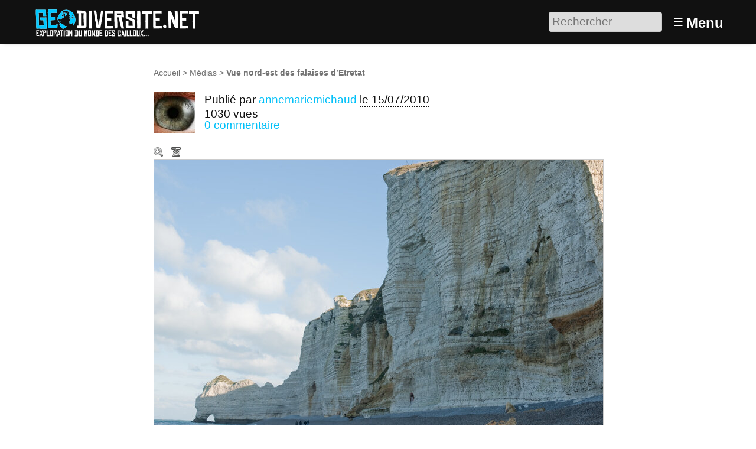

--- FILE ---
content_type: text/html; charset=utf-8
request_url: https://www.geodiversite.net/media279?signaler_erreur=oui
body_size: 8972
content:
<!DOCTYPE HTML>
<html class="page_article sans_composition ltr fr no-js" lang="fr" dir="ltr">
	<head>
		<script type='text/javascript'>/*<![CDATA[*/(function(H){H.className=H.className.replace(/\bno-js\b/,'js')})(document.documentElement);/*]]>*/</script>
		
		<meta http-equiv="Content-Type" content="text/html; charset=utf-8" />

		<title>Vue nord-est des falaises d'Etretat - Géodiversité.NET</title>
<meta name="description" content=" La falaise nord-est, dit la &#034;Falaise d&#039;Amont&#034;. " />
<link rel="canonical" href="https://www.geodiversite.net/media279" /><meta http-equiv="Content-Type" content="text/html; charset=utf-8" />


<meta name="generator" content="SPIP 4.3.9 GIT [4.3: ef79547f]" />

<meta name="viewport" content="width=device-width, initial-scale=1.0" />


<link rel="alternate" type="application/rss+xml" title="Syndiquer tout le site" href="spip.php?page=backend" />


<link rel='stylesheet' href='local/cache-css/7f667b432effab451db788042c63a8ff.css?1768420547' type='text/css' />








<script type='text/javascript'>var var_zajax_content='content';</script><script>
var mediabox_settings={"auto_detect":true,"ns":"box","tt_img":true,"sel_g":"#documents_portfolio a[type='image\/jpeg'],#documents_portfolio a[type='image\/png'],#documents_portfolio a[type='image\/gif']","sel_c":".mediabox","str_ssStart":"Diaporama","str_ssStop":"Arr\u00eater","str_cur":"{current}\/{total}","str_prev":"Pr\u00e9c\u00e9dent","str_next":"Suivant","str_close":"Fermer","str_loading":"Chargement\u2026","str_petc":"Taper \u2019Echap\u2019 pour fermer","str_dialTitDef":"Boite de dialogue","str_dialTitMed":"Affichage d\u2019un media","splash_url":"","lity":{"skin":"_simple-dark","maxWidth":"90%","maxHeight":"90%","minWidth":"400px","minHeight":"","slideshow_speed":"2500","opacite":"0.9","defaultCaptionState":"expanded"}};
</script>
<!-- insert_head_css -->













































<script type='text/javascript' src='local/cache-js/3191d21cf9ade758a12717c8190dcc8c.js?1768420547'></script>






























<!-- insert_head -->





<script type="text/javascript">
	window.spipConfig ??= {};
	spipConfig.select2 ??= {};
	spipConfig.select2.selector ??= '';
</script>






<style type='text/css'>
	img[data-photo].photoshow { cursor: zoom-in; }
	</style>
	



<script type="text/javascript">
// configuration
photoswipe = {
  path: "plugins/photoswipe/lib/photoswipe//",
  selector: "img[data-photo], a[type]",
  conteneur: ".photoswipe-cont",
  gallery: true, // galerie
  errorMsg: "<div class=\"pswp__error-msg\"><a href=\"%url%\" target=\"_blank\">Image indisponible<\/a>.<\/div>",
  debug: false // debug
};
</script>
<link rel="search" type="application/opensearchdescription+xml" title="Géodiversité.NET" href="https://www.geodiversite.net/spip.php?page=opensearch.xml" /><script type='text/javascript'>jQuery.bigup_config = {"clientWidth":0,"clientHeight":0,"clientQuality":0,"maxFileSize":50,"formats_logos":["jpg","png","svg","gif","webp"]}</script><link rel="alternate" type="application/json+oembed" href="https://www.geodiversite.net/oembed.api/?format=json&amp;url=https%3A%2F%2Fwww.geodiversite.net%2Fmedia279%3Fsignaler_erreur%3Doui" />

<link rel="icon" type="image/x-icon" href="plugins-dist/geodiversite/favicon.ico" />
<link rel="shortcut icon" type="image/x-icon" href="plugins-dist/geodiversite/favicon.ico" />	<!-- Plugin Métas + -->
<!-- Open Graph -->
 
<meta property="og:rich_attachment" content="true" />

<meta property="og:site_name" content="G&#233;odiversit&#233;.NET" />
<meta property="og:type" content="article" />
<meta property="og:title" content="Vue nord-est des falaises d&#039;Etretat &#8211; G&#233;odiversit&#233;.NET" />
<meta property="og:locale" content="fr_FR" />
<meta property="og:url" content="https://www.geodiversite.net/media279" />
<meta property="og:description" content="La falaise nord-est, dit la &#034;Falaise d&#039;Amont&#034;." />

 

<meta property="og:image" content="https://www.geodiversite.net/local/cache-vignettes/L1200xH630/d75f62cc7753a95bef347b5b175be9-8bf7f.jpg" />
<meta property="og:image:width" content="1200" />
<meta property="og:image:height" content="630" />
<meta property="og:image:type" content="image/jpeg" />



<meta property="article:published_time" content="2010-07-15" />
<meta property="article:modified_time" content="2015-01-27" />


<meta property="article:tag" content="500 m" />

<meta property="article:tag" content="craie" />

<meta property="article:tag" content="silex" />







<!-- Twitter Card -->
<meta name="twitter:card" content="summary_large_image" />
<meta name="twitter:title" content="Vue nord-est des falaises d&#039;Etretat &#8211; G&#233;odiversit&#233;.NET" />
<meta name="twitter:description" content="La falaise nord-est, dit la &#034;Falaise d&#039;Amont&#034;." />
<meta name="twitter:dnt" content="on" />
<meta name="twitter:url" content="https://www.geodiversite.net/media279" />

<meta name="twitter:image" content="https://www.geodiversite.net/local/cache-vignettes/L506xH253/785f5904f718eaca5d008971d5a4ab-f526f.jpg?1767460673" />
</head>
	<body>
	<div class="page">
		<header class="header" id="header" role="banner">
			<div class="container">
	<div class="accueil">
		 <a rel="start home" href="https://www.geodiversite.net/" title="Accueil"
		><img
	src="local/cache-vignettes/L300xH55/siteon0-b9b71.png?1669294410" class='spip_logo' width='300' height='55'
	alt="" /> </a>
	</div>
	<div class="formulaire_spip formulaire_recherche desktop" id="formulaire_6e92">
<form action="spip.php?page=recherche" method="get"><div class="editer-groupe">
	<input name="page" value="recherche" type="hidden"
>
	
	<label for="6e92" class="offscreen">Rechercher :</label>
	<input type="search" placeholder="Rechercher" class="search text" size="10" name="recherche" id="6e92" accesskey="4" autocapitalize="off" autocorrect="off"
	/><input type="submit" class="btn submit offscreen" value="&gt;&gt;" title="Rechercher" />
</div></form>
</div>
<label id="nav-toggle-label" for="nav-toggle"><span class="toggle-picto">≡</span> <span class="toggle-text">Menu</span></label>
</div>		</header>
		<nav class="nav" id="nav">
			<input type="checkbox" id="nav-toggle" class="offscreen">
<div class="menu" role="navigation">

	<ul class="menu-items nav" id="menu_moi">
		<li class="item menu-entree"><a href="https://www.geodiversite.net/">Accueil</a></li>
		<li class="item menu-entree"><a href="cat1">Galerie</a></li>
		<li class="item menu-entree"><a href="spip.php?page=carte">Carte</a></li> 
		<li class="item menu-entree"><a href="spip.php?page=inscription" rel="nofollow">Créer un compte</a></li>
		<li class="item menu-entree"><a href="spip.php?page=login&amp;url=media279%3Fsignaler_erreur%3Doui" rel="nofollow" class='login_modal'>Se connecter</a></li>
		<li class="item search" role="search">
			<div class="formulaire_spip formulaire_recherche" id="formulaire_recherche">
<form action="spip.php?page=recherche" method="get"><div class="editer-groupe">
	<input name="page" value="recherche" type="hidden"
>
	
	<label for="recherche" class="offscreen">Rechercher :</label>
	<input type="search" placeholder="Rechercher" class="search text" size="10" name="recherche" id="recherche" accesskey="4" autocapitalize="off" autocorrect="off"
	/><input type="submit" class="btn submit offscreen" value="&gt;&gt;" title="Rechercher" />
</div></form>
</div>
		</li>
	</ul>

</div>
		</nav>
		<div class="container" id="container">
			<main class="content" id="content" role="main">
				<nav class="breadcrumb" id="breadcrumb" role="navigation"> 
					<ul class="breadcrumb-items">
	<li class="item"><a href="https://www.geodiversite.net/">Accueil</a><span class="divider"> &gt; </span></li>
	
	<li class="item"><a href="cat1">Médias</a><span class="divider"> &gt; </span></li>
	
	<li class="item active"><span class="on crayon article-titre-279 ">Vue nord-est des falaises d’Etretat</span></li>	
</ul>				</nav>
				<div class="contenu-principal">
	<div class="cartouche">
		<div class="surlignable">
			<h1 class="entry-title h1">Vue nord-est des falaises d&#8217;Etretat</h1>
		</div>
		<div class="info-publi ">
	
	  <img src="local/cache-gd2/d3/6c86ea930d233d545c5fabb8ee4c18.jpg?1768692275" width='70' height='70' alt="" class='spip_logo spip_logos photo avatar' />
	
	<p class="info-auteur">Publié par <span class="vcard author"><a class="url fn spip_in" href="auteur62">annemariemichaud</a></span> </p>
	<p class="info-date"><abbr class="published" title="2010-07-15T16:00:08Z">le 15/07/2010</abbr></p>
	<p class="info-visites">1030 vues</p>
	
	 
	<p class="info-comments"><a href="#forum">0 commentaire</a></p>
	
</div>
		
		</div>

	
	<div class="actions_doc">
		<div class="formulaire_favori formulaire-favori-coeur ajax">

</div>
		<a href="https://www.geodiversite.net/IMG/jpg/etretat-6.jpg" data-photo="IMG/jpg/etretat-6.jpg" data-photo-h="1065" data-photo-w="1600" data-photo-title="Vue nord-est des falaises d&#039;Etretat" type="image/jpeg" title="Zoom" class="zoom">Zoom</a>
		<a href="https://www.geodiversite.net/IMG/jpg/etretat-6.jpg" title="T&#233;l&#233;charger le m&#233;dia" class="telecharger">Télécharger le média</a>
		
		
	</div>
	<div class="image_legendes media">
<img src='local/cache-vignettes/L760xH506/etretat-6-c21ee.jpg?1669298869' width='760' height='506' class='legendes' id='legende_387' alt='' />


<p id="nb_notes_387" class="nb_notes">Une note est associée à l’image. Survolez l’image pour afficher la note.</p>





<script type="text/javascript">
/*<![CDATA[*/ 
(function($){
	var init_notes_387 = function() {
		$("#legende_387").annotateImage({
			editable: false,
			getUrl: "spip.php?page=legendes_get&id_document=387",
			editUrl: "spip.php?page=editer_legende",
			listUrl: "spip.php?page=liste_legende&id_document=387",
			listtarget: $('#nb_notes_387'),
			addButton: "#ajouter_note",
			id_document: "387",
			echelle: "0.475",
			useAjax: true
		});
	}
	$(window).on('load', function(){
		var mq = window.matchMedia("(max-width: 760px)");
		if (!mq.matches)
			init_notes_387();
	});
})(jQuery);
/*]]>*/
</script>
</div>
	<div class='ajaxbloc' data-ajax-env='4Yf8YrzC0pgH+svHqJK37SQBrrgKO6PXdONlM/dmedh8Nnp3M5D5Hpgq2HoQV3lfR9+t2WjVhfbMlNNUf6cdSecfWClT1tIO5elY6yLjZZ1miJYxRXVKlKXQQtBXrAzkbScsuiyBQS40GvtbVPMZOaeK5OvrW8tF5qGz4/BxuCXx0QSLrWBrb0TzPNxwAg==' data-origin="media279?signaler_erreur=oui">



<p class="doc_echelle">
	Échelle du sujet : 500 m 
	
</p>


</div><!--ajaxbloc-->










<script type="text/javascript">
(function($) {
	$('#supprimer_doc').click(function(){
		return confirm("Voulez-vous vraiment supprimer ce document ? Cette opération est irréversible.");
	});
})(jQuery);
</script>
	

	
	 
	<div class="menu vignettes serie">
		<div class='ajaxbloc' data-ajax-env='icfmYnzT0tg51XDWpDVivwQ7XaKNd5Fhn0iJzTgVqM8dwsxVeiMTv0t/MFLIgd0hCv9XyjA969TA9Go/QlgeIiSrnjcyFF8FRpz5v55/NH008lVQXOTwFD7USxurR6MPACzQj6EeB/iaqbMN1HZuthYJJSVhsfsMpYg=' data-origin="media279?signaler_erreur=oui">

<h2 class="h2">Autres médias</h2>

<a id='pagination_serie' class='pagination_ancre'></a>
<ul class="liste-items">
	<li class="item pagination prev"><a href='media279?signaler_erreur=oui&amp;debut_serie=3250' title='page pr&#233;c&#233;dente' class='lien_pagination' rel='nofollow'>&lt;</a></li>
	<li class="item"><a href="media282" title="Panorama de la falaise de Vik"><img src='local/cache-gd2/67/7302fce8ff8baf9c3f5eac851659d1.jpg?1669296894' width='52' height='52' alt='Panorama de la falaise de Vik' class='spip_logo spip_logos' /></a></li><li class="item"><a href="media281" title="Vue nord-est des falaises d&#039;Etretat"><img src='local/cache-gd2/da/cc55ad6534be28915b1c29f81a0740.jpg?1669296894' width='52' height='52' alt='Vue nord-est des falaises d&#039;Etretat' class='spip_logo spip_logos' /></a></li><li class="item"><a href="media280" title="Vue nord-ouest des falaises d&#039;Etretat"><img src='local/cache-gd2/ed/6f29198b23244e7b73e2bb9320f836.jpg?1669298869' width='52' height='52' alt='Vue nord-ouest des falaises d&#039;Etretat' class='spip_logo spip_logos' /></a></li><li class="item on"><a href="media279" title="Vue nord-est des falaises d&#039;Etretat"><img src='local/cache-gd2/b8/21f58d6156dad31af24036dfad36e8.jpg?1669298869' width='52' height='52' alt='Vue nord-est des falaises d&#039;Etretat' class='spip_logo spip_logos' /></a></li><li class="item"><a href="media278" title="Panneau risque d&#039;&#233;boulement Etretat"><img src='local/cache-gd2/3c/b1105ff834532246ef710bf4224a73.jpg?1669298869' width='52' height='52' alt='Panneau risque d&#039;&#233;boulement Etretat' class='spip_logo spip_logos' /></a></li><li class="item"><a href="media277" title="Vue vers le nord-ouest des falaises d&#039;Etretat"><img src='local/cache-gd2/da/17c0d02d3d4fb2ad22e433b78ad78e.jpg?1669298870' width='52' height='52' alt='Vue vers le nord-ouest des falaises d&#039;Etretat' class='spip_logo spip_logos' /></a></li><li class="item"><a href="media276" title="Bloc de la falaise d&#039;Etretat sur la plage"><img src='local/cache-gd2/ee/1d25b39a2bc7a25289b22bd3261a6c.jpg?1669298870' width='52' height='52' alt='Bloc de la falaise d&#039;Etretat sur la plage' class='spip_logo spip_logos' /></a></li><li class="item"><a href="media275" title="Les galets d&#039;Etretat"><img src='local/cache-gd2/3b/4c80c6c9d7d7a3c82e0a348dae4f3d.jpg?1669298870' width='52' height='52' alt='Les galets d&#039;Etretat' class='spip_logo spip_logos' /></a></li><li class="item"><a href="media274" title="D&#233;tail de la falaise d&#039;Etretat"><img src='local/cache-gd2/4b/7409eb2cf0a32afa1005c9d0cca0ce.jpg?1669298870' width='52' height='52' alt='D&#233;tail de la falaise d&#039;Etretat' class='spip_logo spip_logos' /></a></li><li class="item"><a href="media273" title="Pays Basque, La Rhune"><img src='local/cache-gd2/05/2e808211ab0a243e3bb95cf2166fa8.jpg?1669298870' width='52' height='52' alt='Pays Basque, La Rhune' class='spip_logo spip_logos' /></a></li><li class="item"><a href="media272" title="Face Nord-Ouest du Cap Fr&#233;hel"><img src='local/cache-gd2/9f/5a790cc819581f2533759bcea2df4d.jpg?1669298870' width='52' height='52' alt='Face Nord-Ouest du Cap Fr&#233;hel' class='spip_logo spip_logos' /></a></li><li class="item"><a href="media271" title="Littoral de la baie de St Brieuc (Hillion)"><img src='local/cache-gd2/2c/5e1f12b97b3234065144dc9cab084b.jpg?1669298870' width='52' height='52' alt='Littoral de la baie de St Brieuc (Hillion)' class='spip_logo spip_logos' /></a></li><li class="item"><a href="media270" title="C&#244;te de granite rose, Ploumanac&#039;h"><img src='local/cache-gd2/db/ab16c789fa2724cdbb08c4f90282b9.jpg?1669298870' width='52' height='52' alt='C&#244;te de granite rose, Ploumanac&#039;h' class='spip_logo spip_logos' /></a></li>
	<li class="item pagination next"><a href='media279?signaler_erreur=oui&amp;debut_serie=3276' title='page suivante' class='lien_pagination' rel='nofollow'>&gt;</a></li>
</ul>

</div><!--ajaxbloc-->
	</div>

	<div class="description surlignable">
		<h2 class="h2">Description</h2>
		
		<div class="crayon article-texte-279 texte entry-content"><p>La falaise nord-est, dit la "Falaise d&#8217;Amont".</p></div>
		
	</div>

	<div class="menu tags">
		<h2 class="h2">Tags de l’auteur</h2>
		<div class='ajaxbloc' data-ajax-env='iYf8Yr3S0pgHisvD3c2B14sKh8JQHCUO/SWrHJHgHS95Y0OKh17yRZODQvjeBwvZSBYdxsBHbmKElW5zizE2fJ7SfkdUUM/TJk0KA0zmQWAid4Bz21XYdl90GffItHaPRrHEuVSfonkR6CGpdZMBwvEhIvDkUnEBY5j5G62k7GFB0lPadCUi0jd3' data-origin="media279?signaler_erreur=oui">
<dl class='nuage'><dt><a rel='tag' href='tag197' class='nuage10'>silex</a></dt> <dd class='frequence'>15/15</dd><dt><a rel='tag' href='tag196' class='nuage8'>craie</a></dt> <dd class='frequence'>13/15</dd></dl></div><!--ajaxbloc-->
	</div>

	
	

	
	<div class="menu carte">
		<div class='ajaxbloc' data-ajax-env='kYZqYb3S0pufCUElkHwW4yDMjLtiewg2Q1CvDdgZuW/RsUzgr5QXvLLi6vF8qP+XT68e3boryPyIvBiC1vEJpmVwPkSnuLx+MEGAp2/TIEI62GkmSa3rZC7qCb5S+6emqs/puvjHKaQf9k8pjLvCV6hY/hZOT5gww+xmVn6llOF/cZ12eq0L/VRdemX28Q2iNGDQVH81f6kW4A==' data-origin="media279?signaler_erreur=oui">
<h2 class="h2">Localisation</h2>


<div class="geo">
	<abbr class="latitude" title="49.7089385986328">N 49° 42.536</abbr> - 
	<abbr class="longitude" title="0.201530456542969">E 0° 12.092</abbr>
</div>

<div class="adr">
	<span class="country-name">France</span>, 
	<span class="region">Haute-Normandie</span>, 
	<span class="locality">Étretat</span>
</div>



 
	




 
	<div class="formulaire_spip formulaire_ecrire_auteur ajax" id="formulaire_ecrire_auteur_ar279">


 
<form method="post" action="/media279?signaler_erreur=oui#formulaire_ecrire_auteur_ar279">
	
	<span class="form-hidden"><input name="signaler_erreur" value="oui" type="hidden"
><input name="page" value="article" type="hidden"
><input name="id_article" value="279" type="hidden"
><input name='formulaire_action' type='hidden'
		value='ecrire_auteur'><input name='formulaire_action_args' type='hidden'
		value='scH8YrzC0p050yTXV4S8zVxrUw8ffqUgfdVTozj6iTk3zd1olODvlTjyeV7eGkP6L3cd0tQdB7oFyuMKmxGB28iSGj++VHg5LziIyJLnm+X4DXDIMmKYvJ2CJHxq4fqhOWbs98h96NqRsncJgN6n4HyD3G85IA=='><input name='formulaire_action_sign' type='hidden'
		value=''><input type='hidden' name='_jeton' value='1fd5544db9964cdab61d0eff5a9ca63a74cfccbb4d8df3cb1ebd960bdab5e833' /></span>
	
	
	
	<fieldset>
		<legend>Envoyer un message</legend>
		<div class="editer-groupe">
			<div class="editer saisie_email_message_auteur obligatoire">
				<label for="email_message_auteur_ar279">Votre adresse email (obligatoire)</label>
				
				<input required="required" type="email" class="text email" name="email_message_auteur" id="email_message_auteur_ar279" value="" size="30" />
			</div>
			<div class="editer saisie_sujet_message_auteur obligatoire">
				<label for="sujet_message_auteur_ar279">Sujet (obligatoire)</label>
				
				<input type="text" class="text" name="sujet_message_auteur" id="sujet_message_auteur_ar279" value="Géodiversité.NET : erreur de localisation" size="30"  required="required" />
			</div>
			<div class="editer saisie_texte_message_auteur obligatoire">
				<label for="texte_message_auteur_ar279">Texte de votre message (obligatoire)</label>
				
				<textarea name="texte_message_auteur" id="texte_message_auteur_ar279" rows="10" cols="60"  required="required">Depuis la page : https://www.geodiversite.net/media279

Message :

</textarea>
			</div>
		</div>
	</fieldset>
	
	<p style="display: none;">
		<label for="nobot">Veuillez laisser ce champ vide :</label>
		<input type="text" class="text" name="nobot" id="nobot" value="" size="10" />
	</p>
	<p class="boutons"><input type="submit" class="btn submit" name="valide" value="Envoyer un message" /></p>
<div class="editer saisie_session_email" style="display: none;">
	<label for="give_me_your_email">Veuillez laisser ce champ vide :</label>
	<input type="text" class="text email" name="email_nobot" id="give_me_your_email" value="" size="10" />
</div></form>

</div>


 
<ul class="liste-items puces">
	<li class="item"><a href="spip.php?page=carte&amp;id_article=279">Naviguer sur une carte plus grande</a></li>
	<li class="item"><a href="media279" class="ajax">Signaler une erreur de localisation à l’auteur</a></li>
	<li class="item"><a href="spip.php?page=geol_kml&amp;dl=oui&amp;id_article=279">Exporter les coordonnées : GPS, KML</a></li>
</ul>



 
<div class="actions">
	<a href="media279" class="button ajax">Annuler</a>
</div>

</div><!--ajaxbloc-->
	</div>
	
	
	 
	
	
	
	<div class="menu">
		<div class='ajaxbloc' data-ajax-env='gYZsYb3S0tifCUEllwy9FpAf66r6HhDW/DpSY5IWvGMLxUbZCwBt/oPEF+mmMik8iPvPnOMjGV6QngzvgiNMmXRjbkSdNLrVowzn1l7PhgsPHGtQVoHyXpArCoZv6V+j9qEMFrDHYVPGc5GqES23lhi6W210XFsQKnhjsF9Y4xH+2ZfU9M094EumbkzEIQZGnWheDA/m/5ELLdqp' data-origin="media279?signaler_erreur=oui">

<h2 class="h2">Partage / Téléchargement</h2>



<ul class="liste-items puces">
	 
	<li class="item">
		Licence du média : <a href="https://creativecommons.org/licenses/by-nc-sa/3.0/deed.fr" class="spip_out" rel="external license" title="Creative Commons - Attribution - Pas d&#039;Utilisation Commerciale - Partage dans les M&#234;mes Conditions">
			
			 CC by-nc-sa
		</a>
	</li>
	<li class="item">
		<a href="https://www.geodiversite.net/IMG/jpg/etretat-6.jpg" title="T&#233;l&#233;charger le m&#233;dia" class="telecharger">Télécharger le média</a>
	</li>
	
	
	
	
</ul>


</div><!--ajaxbloc-->
	</div>
	
	
	<div class="menu">
		 
		<div class='ajaxbloc' data-ajax-env='gYf8Yr3S0pgHisvjnm/ieK0DLujgaMmLkdNc4/ImHU+/hmlQ4ciZg9v5yRZ9rQtOdx+D/Jw2q0qunQKhKWKw0OA9A2wZfXhqqqpRyiACjzCsz6mSKR3K9CiXztZngYDD+Pzj2JrIl6HncF+apItEZYUmbtJS/V6bZ1JaU5S+cj/x+NSh1za3QAecM9I=' data-origin="media279?signaler_erreur=oui">


<h2 class="h2">Catégories scientifiques</h2>

 
<p class="explication">Pour ajouter un mot clé scientifique à ce média il faut être inscrit et membre du collectif scientifique.</p>












<ul class="liste-items puces"> 

	
	<li class="item">
		Les temps géologiques : 
		<a href="cat134">Turonien</a>
	</li>
	

	
	<li class="item">
		Les roches : 
		<a href="cat114">Craie</a>
	</li>
	

	

	

	

</ul> 





</div><!--ajaxbloc-->
	</div>

</div>			</main>
			<aside class="extra secondary" id="extra" role="complementary">
				<a href="#forum" name="forum" id="forum"></a>

<div id="commenter" class="comments">
<h2 class="h2">Commenter</h2>
<div class="formulaire_spip formulaire_forum ajax" id="formulaire_forum">






 


<form action="/media279?signaler_erreur=oui#formulaire_forum" method="post" enctype='multipart/form-data'><div>
	<span class="form-hidden"><input name="signaler_erreur" value="oui" type="hidden"
><input name="page" value="article" type="hidden"
><input name="id_article" value="279" type="hidden"
><input name='formulaire_action' type='hidden'
		value='forum'><input name='formulaire_action_args' type='hidden'
		value='4cf2Yr3S0tk50zjT/+9hhYBDqvgna8kb8mZjo7qz0aHS5HgO7Gd6NoDJSNISQUgfAPUpraQO4zFNe9R845RD4/HWO44dQFsJYDD4J8bUTTAJHmZ6som8TlpDaut4QF8CYToX492u8VaI7me5XD0pHM3WcfbhuRaU8wrlCJi6D8LJBNoh8YQlgf3+H8g='><input name='formulaire_action_sign' type='hidden'
		value=''><input type='hidden' name='id_article' value='279' /><input type='hidden' name='id_objet' value='279' /><input type='hidden' name='objet' value='article' /><input type='hidden' name='id_forum' value='' /><input type='hidden' name='arg' value='' /><input type='hidden' name='hash' value='' /><input type='hidden' name='verif_' value='ok' /><input type='hidden' name='autosave' class='autosaveactive' value='forum_f4dc114f7e4739fe9dda26b117989894'><script>if (window.jQuery) jQuery(function(){
		  $("input.autosaveactive").closest("form:not(.autosaveon)").autosave({url:"https://www.geodiversite.net/"}).addClass("autosaveon");
			});</script><input type='hidden' name='_jeton' value='6b07f97ec80e5c64e87b65b0187abab403695799cf8146e5f4210b960f5b8ae7' /></span>
	<input type="hidden" name="id_forum" value="0" />
	

	<fieldset class="qui saisie_qui">
<legend>Qui êtes-vous ?</legend>

 
	<div class="editer-groupe">
		<div class='editer saisie_session_nom'>
			<label for="session_nom">Votre nom</label>
			<input type="text" class="text" name="session_nom" id="session_nom" value="" size="40" autocapitalize="off" autocorrect="off" />
			 
			<span class="details"><a href="spip.php?page=login&amp;url=media279%3Fsignaler_erreur%3Doui" rel="nofollow">Se connecter</a></span>
			
		</div>
		<div class="editer saisie_session_email" style="display: none;">
	<label for="give_me_your_email">Veuillez laisser ce champ vide :</label>
	<input type="text" class="text email" name="email_nobot" id="give_me_your_email" value="" size="10" />
</div><div class='editer saisie_session_email'>
			<label for="session_email">Votre adresse email</label>
			<input type="email" class="text email" name="session_email" id="session_email" value="" size="40" autocapitalize="off" autocorrect="off" />
		</div>
	</div>

</fieldset>
	<fieldset>
	<legend>Votre message</legend>
	 
		<input type="hidden" name="titre" id="titre" value="Vue nord-est des falaises d&#039;Etretat" />
	<div class="editer-groupe">
	



<div class='editer saisie_texte obligatoire'>
		<label for='texte'>Texte de votre message (obligatoire)</label>
		
		<p class="explication forum_saisie_texte_info">Ce formulaire accepte les raccourcis SPIP <code>[-&gt;url] {{gras}} {italique} &lt;quote&gt; &lt;code&gt;</code> et le code HTML <code>&lt;q&gt; &lt;del&gt; &lt;ins&gt;</code>. Pour créer des paragraphes, laissez simplement des lignes vides.</p>
		<textarea name="texte" id="texte" rows="10" cols="60"  class="no_barre"></textarea>
	</div>

	</div></fieldset>





	
	 
	<p style="display: none;">
		<label for="nobot_forum">Veuillez laisser ce champ vide :</label>
		<input type="text" class="text" name="nobot" id="nobot_forum" value="" size="10" />
	</p>
	
	<p class="boutons"><input type="submit" class="btn submit noscroll" name="previsualiser_message" value="Prévisualiser" /></p>
</div>
</form>




</div>
</div>			</aside>
		</div>
		<footer class="footer" id="footer" role="contentinfo">
			<div class="container">
	<div class="liste">
		<h3 class="h3">Vous : </h3>
		<ul class="menu-liste">
			 
			<li class="menu-entree"><a href="spip.php?page=login&amp;url=media279%3Fsignaler_erreur%3Doui" rel="nofollow" class='login_modal'>Se connecter</a></li>
			<li class="menu-entree"><a href="spip.php?page=inscription" rel="nofollow" class='login_modal'>Créer un compte</a></li>
			
		</ul>
	</div>
	<div class="liste">
		<h3 class="h3">Explorer : </h3>
		<ul class="menu-liste menu-items" data-depth="0">
		<li class="menu-entree item menu-items__item menu-items__item_objet menu-items__item_rubrique">
		<a href="cat2" class="menu-items__lien">Par catégories</a> 
		</li>
		<li class="menu-entree item menu-items__item menu-items__item_page-speciale tags">
		<a href="spip.php?page=tags" class="menu-items__lien">Par tags</a> 
		</li>
		<li class="menu-entree item menu-items__item menu-items__item_objet menu-items__item_article">
		<a href="media567" class="menu-items__lien">Echelle des temps géologiques</a> 
		</li>
		<li class="menu-entree item menu-items__item menu-items__item_objet menu-items__item_article">
		<a href="media248" class="menu-items__lien">A différentes échelles</a> 
		</li>
		<li class="menu-entree item menu-items__item menu-items__item_page-speciale sommaire">
		<a href="spip.php?page=sommaire" class="menu-items__lien">Les sites remarquables</a> 
		</li>
		<li class="menu-entree item menu-items__item menu-items__item_page-speciale recherche_avancee">
		<a href="spip.php?page=recherche_avancee" class="menu-items__lien">Recherche avancée</a> 
		</li>
		
		
	</ul>
	</div>
	
	<div class="liste">
		<h3 class="h3">À propos : </h3>
		<ul class="menu-liste menu-items" data-depth="0">
		<li class="menu-entree item menu-items__item menu-items__item_objet menu-items__item_article">
		<a href="media85" class="menu-items__lien">À propos de Géodiversite.net</a> 
		</li>
		<li class="menu-entree item menu-items__item menu-items__item_objet menu-items__item_article">
		<a href="media86" class="menu-items__lien">Mentions légales</a> 
		</li>
		<li class="menu-entree item menu-items__item menu-items__item_objet menu-items__item_article">
		<a href="media84" class="menu-items__lien">Charte d&#8217;utilisation</a> 
		</li>
		<li class="menu-entree item menu-items__item menu-items__item_objet menu-items__item_article">
		<a href="media87" class="menu-items__lien">Licences Creative Commons</a> 
		</li>
		<li class="menu-entree item menu-items__item menu-items__item_lien">
		<a href="http://www.spip.net/" class="menu-items__lien">Site cristallisé en SPIP</a> 
		</li>
		<li class="menu-entree item menu-items__item menu-items__item_lien">
		<a href="http://www.eliaz.fr" class="menu-items__lien">Réalisation / Eliaz Web</a> 
		</li>
		<li class="menu-entree item menu-items__item menu-items__item_lien">
		<a href="http://www.lestaxinomes.org" class="menu-items__lien">Un petit frère&nbsp;: Les Taxinomes</a> 
		</li>
		
	</ul>
	</div>
</div>		</footer>
	</div>
</body></html>


--- FILE ---
content_type: text/plain; charset=utf-8
request_url: https://www.geodiversite.net/spip.php?page=legendes_get&id_document=387
body_size: -203
content:
[
	{ "top": "860", "left": "146", "width": "126", "height": "91", "text": "Porte d&#8217;Amont d&#8217;<a href=\"https:\/\/fr.wikipedia.org\/wiki\/%C3%89tretat\" class=\"spip_glossaire\" rel=\"external\">\u00c9tretat<\/a>\n  - <span class=\"vcard author\"><a class=\"url fn spip_in\" href=\"auteur2\">zarmel<\/a><\/span>", "id": "177", "editable": false }
]